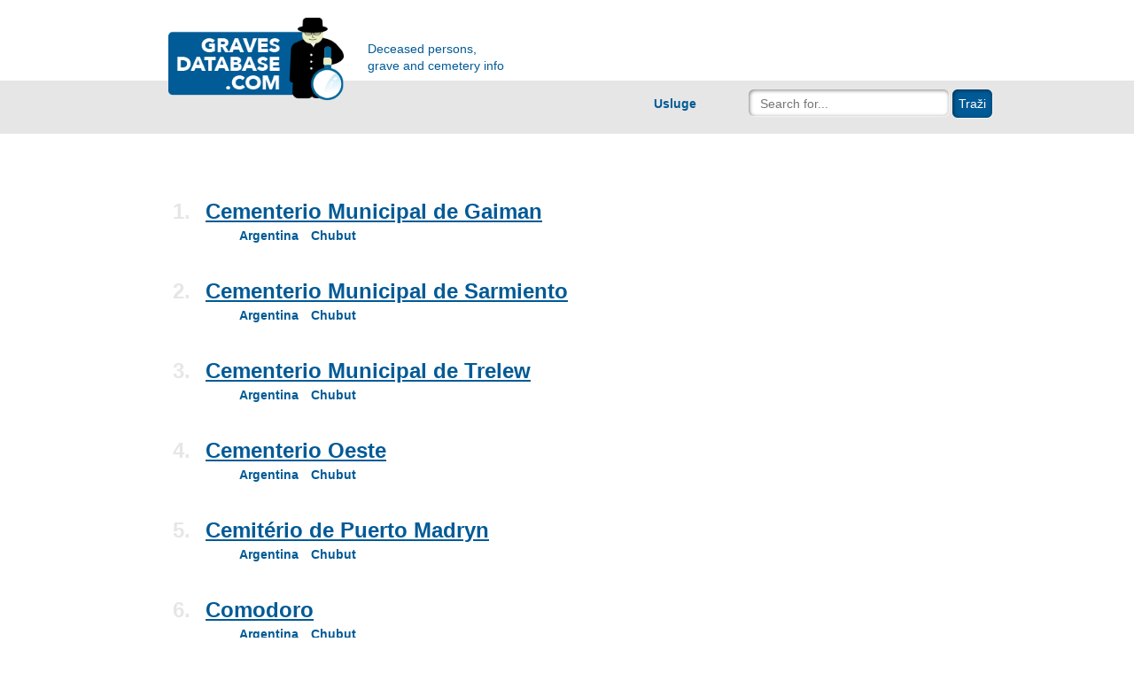

--- FILE ---
content_type: text/html; charset=utf-8
request_url: http://groblje.me/browsecemeteries.aspx?ci=137
body_size: 16395
content:

<!DOCTYPE html>

<html xmlns="http://www.w3.org/1999/xhtml">
<head><title>
	Graves Database - Deceased, Grave and cemetery info
</title><link rel="stylesheet" href="css/master.css" type="text/css" media="screen" title="no title" /><link rel="stylesheet" href="css/edited.css" type="text/css" media="screen" title="no title" /><link rel="shortcut icon" href="img/favicon.ico" />
    <script type="text/javascript">

        var _gaq = _gaq || [];
        _gaq.push(['_setAccount', 'UA-10452287-5']);
        _gaq.push(['_trackPageview']);

        (function () {
            var ga = document.createElement('script'); ga.type = 'text/javascript'; ga.async = true;
            ga.src = ('https:' == document.location.protocol ? 'https://ssl' : 'http://www') + '.google-analytics.com/ga.js';
            var s = document.getElementsByTagName('script')[0]; s.parentNode.insertBefore(ga, s);
        })();

        function prepareSearchBox() {
            var txt = $('#searchForName');
            txt.attr("name", txt.attr("id"));
        }
    </script>
    <!--[if lt IE 9]><script type="text/javascript" src="js/oldBrowser.js"></script><![endif]-->
    
</head>
<body id="cemetery">

    <div id="headerWrap">
        <div id="header">
            <a id="logo" href="default.aspx"><img src="img/gravesdatabase-logo.png" style="border-width:0px;" /></a>
            <p id="slogan">
                Deceased persons,<br />
                grave and cemetery info
            </p>
        </div>
    </div>
    <form name="aspnetForm" method="post" action="./browsecemeteries.aspx?ci=137" id="aspnetForm">
<div>
<input type="hidden" name="_TSM_HiddenField_" id="_TSM_HiddenField_" value="2GFwlGU9ATlFIxrdsXRzcja58_1t5F8HSleaZM4ZQwk1" />
<input type="hidden" name="__EVENTTARGET" id="__EVENTTARGET" value="" />
<input type="hidden" name="__EVENTARGUMENT" id="__EVENTARGUMENT" value="" />
<input type="hidden" name="__VIEWSTATE" id="__VIEWSTATE" value="/[base64]/[base64]/Y2k9MTM3HwMFBkNodWJ1dGRkAgQPZBYCZg9kFghmDxUBATRkAgEPDxYEHwIFGGNlbWV0ZXJ5LmFzcHg/Y2lkPTE0MDU0OB8DBRBDZW1lbnRlcmlvIE9lc3RlZGQCAw8PFgQfAgUcYnJvd3NlY2VtZXRlcmllcy5hc3B4P2NvPTczNR8DBQlBcmdlbnRpbmFkZAIFDw8WBB8CBRxicm93c2VjZW1ldGVyaWVzLmFzcHg/Y2k9MTM3HwMFBkNodWJ1dGRkAgUPZBYCZg9kFghmDxUBATVkAgEPDxYEHwIFGGNlbWV0ZXJ5LmFzcHg/Y2lkPTE0MDU0Mx8DBRtDZW1pdMOpcmlvIGRlIFB1ZXJ0byBNYWRyeW5kZAIDDw8WBB8CBRxicm93c2VjZW1ldGVyaWVzLmFzcHg/[base64]/Y2k9MTM3HwMFBkNodWJ1dGRkAgcPZBYCZg9kFghmDxUBATdkAgEPDxYEHwIFGGNlbWV0ZXJ5LmFzcHg/Y2lkPTE0MDU0NR8DBQdEb2xhdm9uZGQCAw8PFgQfAgUcYnJvd3NlY2VtZXRlcmllcy5hc3B4P2NvPTczNR8DBQlBcmdlbnRpbmFkZAIFDw8WBB8CBRxicm93c2VjZW1ldGVyaWVzLmFzcHg/Y2k9MTM3HwMFBkNodWJ1dGRkAggPZBYCZg9kFghmDxUBAThkAgEPDxYEHwIFGGNlbWV0ZXJ5LmFzcHg/Y2lkPTE0MDU0Nh8DBRhGbG9yZW50aW5vIEFtZWdoaW5vIERlcHRkZAIDDw8WBB8CBRxicm93c2VjZW1ldGVyaWVzLmFzcHg/[base64]/[base64]" />
</div>

<script type="text/javascript">
//<![CDATA[
var theForm = document.forms['aspnetForm'];
if (!theForm) {
    theForm = document.aspnetForm;
}
function __doPostBack(eventTarget, eventArgument) {
    if (!theForm.onsubmit || (theForm.onsubmit() != false)) {
        theForm.__EVENTTARGET.value = eventTarget;
        theForm.__EVENTARGUMENT.value = eventArgument;
        theForm.submit();
    }
}
//]]>
</script>


<script src="/WebResource.axd?d=TPAKfmb3ssHMlykUiCZ14ej3AQG2BZR2bteA5bWaM2WeEw9FMVGN9b3zr3HcbJgnQbf1guhSZYojTUTBWe3C9fZQxRg1&amp;t=638901843720898773" type="text/javascript"></script>


<script src="/ScriptResource.axd?d=x-7Np_70QJsZCqmLUfAk8aMVUhh8uPUNP2-iY8kZrsckA2sqdbkhJBvVFWeu18YlnULcTiIf8CODGgfq8ONfhJCUMVUp8uXHcenn9V5EkKEZeORBIUYjjGQ3EFGCDjx9RCgecw2&amp;t=ffffffffda74082d" type="text/javascript"></script>
<script src="/ScriptResource.axd?d=-yTBg7gX2bkRYdJAFu3eWRerXZl3OicEpidpnlkMoxbMPPgJErwLZzR2wkVJr4sp40v30bZgw1LERSpwgLyAOPJWhPET0FOs3FDCkf0F3wYEKditUpxEC_jq5rrEckENiRVkcg2&amp;t=ffffffffda74082d" type="text/javascript"></script>
<script src="https://ajax.aspnetcdn.com/ajax/jquery/jquery-1.8.0.js" type="text/javascript"></script>
<script src="/browsecemeteries.aspx?_TSM_CombinedScripts_=True&amp;v=2GFwlGU9ATlFIxrdsXRzcja58_1t5F8HSleaZM4ZQwk1&amp;_TSM_Bundles_=&amp;cdn=False" type="text/javascript"></script>
<script src="/ScriptResource.axd?d=Tf2GJ13HpsQlJT3GCUN0Oxhv-b2ENkwk3lcl2Ju_ahGTvicczQ1nP5zq8TddezGNJFxcYsAG2Mn3QvYRo9YZkwKYpTFh8YA12lwPGcFYBwEOLZutR_cQK7vyWgluj11y5GhB_MvdTk3S9tC58efOdRByON81&amp;t=ffffffffda74082d" type="text/javascript"></script>
<script src="/ScriptResource.axd?d=kgdajKNwbhYw-9crquVa7_Egm4dJTruwh-f9fll-TPvqAre5bm7BWw14xl9K_aMCwg0qQsSPYApkBc2SU0ZDns1Ij6PcJ_hsMLwlMLKNdTaauKBtoIlgkl_5EadRzU9vldfbTzZ59TgO3KoTSHOTHzZ-ICg1&amp;t=ffffffffda74082d" type="text/javascript"></script>
<div>

	<input type="hidden" name="__VIEWSTATEGENERATOR" id="__VIEWSTATEGENERATOR" value="67A5DF46" />
	<input type="hidden" name="__PREVIOUSPAGE" id="__PREVIOUSPAGE" value="9d4dKzPUhRx42qNZNvxA70mUcByQVdi8QDwdEVBXI_BCaU0e65oBtNVJnwCkHpHZKe7sntWXUbA5_gYqWggvV6S-6lVuURlXS_0o68bQ0wi-6YjZ0" />
	<input type="hidden" name="__EVENTVALIDATION" id="__EVENTVALIDATION" value="/wEdAAN/OHQze2vfReeMtL6m7448ZGavbeUwUK2w3a7hZCSI44UHWROE4ErBdnKaOGeOfBWndhu/rPTYKIVwYv9dTtnaBNcXAQ==" />
</div>
        <div class="wrapper">
            <div id="search" onkeypress="javascript:return WebForm_FireDefaultButton(event, &#39;ctl00_searchButton&#39;)">
	
                <div style="float: right;">
                    <a class="boxLink" href="service.aspx" style="margin-right: 50px;">Usluge</a>
                    <input name="ctl00$searchForName" type="text" id="searchForName" class="round" placeholder="Search for..." style="width:200px;" />
                    <input type="submit" name="ctl00$searchButton" value="Traži" onclick="prepareSearchBox();WebForm_DoPostBackWithOptions(new WebForm_PostBackOptions(&quot;ctl00$searchButton&quot;, &quot;&quot;, false, &quot;&quot;, &quot;searchresult.aspx&quot;, false, false))" id="ctl00_searchButton" class="round" />
                </div>
            
</div>
        </div>
        <div id="main">

            <script type="text/javascript">
//<![CDATA[
Sys.WebForms.PageRequestManager._initialize('ctl00$ctl07', 'aspnetForm', [], [], [], 90, 'ctl00');
//]]>
</script>

            

    <div>
	<table cellspacing="0" rules="all" border="1" id="ctl00_ContentPlaceHolder1_cemeteryList" style="border-collapse:collapse;">
		<tr>
			<th scope="col">&nbsp;</th>
		</tr><tr>
			<td>
                    <h2 style="margin-top: 25px">
                        <span style="color: #e6e6e6; display: inline-block; margin-right: 10px">1. </span>
                        <a id="ctl00_ContentPlaceHolder1_cemeteryList_ctl02_HyperLink1" href="cemetery.aspx?cid=140544">Cementerio Municipal de Gaiman</a></h2>
                    <p style="margin-left: 70px" class="places">
                        <a id="ctl00_ContentPlaceHolder1_cemeteryList_ctl02_CountryName" href="browsecemeteries.aspx?co=735">Argentina</a>
                        <a id="ctl00_ContentPlaceHolder1_cemeteryList_ctl02_CityName" href="browsecemeteries.aspx?ci=137">Chubut</a>
                    </p>
                </td>
		</tr><tr>
			<td>
                    <h2 style="margin-top: 25px">
                        <span style="color: #e6e6e6; display: inline-block; margin-right: 10px">2. </span>
                        <a id="ctl00_ContentPlaceHolder1_cemeteryList_ctl03_HyperLink1" href="cemetery.aspx?cid=140549">Cementerio Municipal de Sarmiento</a></h2>
                    <p style="margin-left: 70px" class="places">
                        <a id="ctl00_ContentPlaceHolder1_cemeteryList_ctl03_CountryName" href="browsecemeteries.aspx?co=735">Argentina</a>
                        <a id="ctl00_ContentPlaceHolder1_cemeteryList_ctl03_CityName" href="browsecemeteries.aspx?ci=137">Chubut</a>
                    </p>
                </td>
		</tr><tr>
			<td>
                    <h2 style="margin-top: 25px">
                        <span style="color: #e6e6e6; display: inline-block; margin-right: 10px">3. </span>
                        <a id="ctl00_ContentPlaceHolder1_cemeteryList_ctl04_HyperLink1" href="cemetery.aspx?cid=140541">Cementerio Municipal de Trelew</a></h2>
                    <p style="margin-left: 70px" class="places">
                        <a id="ctl00_ContentPlaceHolder1_cemeteryList_ctl04_CountryName" href="browsecemeteries.aspx?co=735">Argentina</a>
                        <a id="ctl00_ContentPlaceHolder1_cemeteryList_ctl04_CityName" href="browsecemeteries.aspx?ci=137">Chubut</a>
                    </p>
                </td>
		</tr><tr>
			<td>
                    <h2 style="margin-top: 25px">
                        <span style="color: #e6e6e6; display: inline-block; margin-right: 10px">4. </span>
                        <a id="ctl00_ContentPlaceHolder1_cemeteryList_ctl05_HyperLink1" href="cemetery.aspx?cid=140548">Cementerio Oeste</a></h2>
                    <p style="margin-left: 70px" class="places">
                        <a id="ctl00_ContentPlaceHolder1_cemeteryList_ctl05_CountryName" href="browsecemeteries.aspx?co=735">Argentina</a>
                        <a id="ctl00_ContentPlaceHolder1_cemeteryList_ctl05_CityName" href="browsecemeteries.aspx?ci=137">Chubut</a>
                    </p>
                </td>
		</tr><tr>
			<td>
                    <h2 style="margin-top: 25px">
                        <span style="color: #e6e6e6; display: inline-block; margin-right: 10px">5. </span>
                        <a id="ctl00_ContentPlaceHolder1_cemeteryList_ctl06_HyperLink1" href="cemetery.aspx?cid=140543">Cemitério de Puerto Madryn</a></h2>
                    <p style="margin-left: 70px" class="places">
                        <a id="ctl00_ContentPlaceHolder1_cemeteryList_ctl06_CountryName" href="browsecemeteries.aspx?co=735">Argentina</a>
                        <a id="ctl00_ContentPlaceHolder1_cemeteryList_ctl06_CityName" href="browsecemeteries.aspx?ci=137">Chubut</a>
                    </p>
                </td>
		</tr><tr>
			<td>
                    <h2 style="margin-top: 25px">
                        <span style="color: #e6e6e6; display: inline-block; margin-right: 10px">6. </span>
                        <a id="ctl00_ContentPlaceHolder1_cemeteryList_ctl07_HyperLink1" href="cemetery.aspx?cid=140547">Comodoro</a></h2>
                    <p style="margin-left: 70px" class="places">
                        <a id="ctl00_ContentPlaceHolder1_cemeteryList_ctl07_CountryName" href="browsecemeteries.aspx?co=735">Argentina</a>
                        <a id="ctl00_ContentPlaceHolder1_cemeteryList_ctl07_CityName" href="browsecemeteries.aspx?ci=137">Chubut</a>
                    </p>
                </td>
		</tr><tr>
			<td>
                    <h2 style="margin-top: 25px">
                        <span style="color: #e6e6e6; display: inline-block; margin-right: 10px">7. </span>
                        <a id="ctl00_ContentPlaceHolder1_cemeteryList_ctl08_HyperLink1" href="cemetery.aspx?cid=140545">Dolavon</a></h2>
                    <p style="margin-left: 70px" class="places">
                        <a id="ctl00_ContentPlaceHolder1_cemeteryList_ctl08_CountryName" href="browsecemeteries.aspx?co=735">Argentina</a>
                        <a id="ctl00_ContentPlaceHolder1_cemeteryList_ctl08_CityName" href="browsecemeteries.aspx?ci=137">Chubut</a>
                    </p>
                </td>
		</tr><tr>
			<td>
                    <h2 style="margin-top: 25px">
                        <span style="color: #e6e6e6; display: inline-block; margin-right: 10px">8. </span>
                        <a id="ctl00_ContentPlaceHolder1_cemeteryList_ctl09_HyperLink1" href="cemetery.aspx?cid=140546">Florentino Ameghino Dept</a></h2>
                    <p style="margin-left: 70px" class="places">
                        <a id="ctl00_ContentPlaceHolder1_cemeteryList_ctl09_CountryName" href="browsecemeteries.aspx?co=735">Argentina</a>
                        <a id="ctl00_ContentPlaceHolder1_cemeteryList_ctl09_CityName" href="browsecemeteries.aspx?ci=137">Chubut</a>
                    </p>
                </td>
		</tr><tr>
			<td>
                    <h2 style="margin-top: 25px">
                        <span style="color: #e6e6e6; display: inline-block; margin-right: 10px">9. </span>
                        <a id="ctl00_ContentPlaceHolder1_cemeteryList_ctl10_HyperLink1" href="cemetery.aspx?cid=140542">Rawson</a></h2>
                    <p style="margin-left: 70px" class="places">
                        <a id="ctl00_ContentPlaceHolder1_cemeteryList_ctl10_CountryName" href="browsecemeteries.aspx?co=735">Argentina</a>
                        <a id="ctl00_ContentPlaceHolder1_cemeteryList_ctl10_CityName" href="browsecemeteries.aspx?ci=137">Chubut</a>
                    </p>
                </td>
		</tr><tr>
			<td>
                    <h2 style="margin-top: 25px">
                        <span style="color: #e6e6e6; display: inline-block; margin-right: 10px">10. </span>
                        <a id="ctl00_ContentPlaceHolder1_cemeteryList_ctl11_HyperLink1" href="cemetery.aspx?cid=140550">Río Mayo</a></h2>
                    <p style="margin-left: 70px" class="places">
                        <a id="ctl00_ContentPlaceHolder1_cemeteryList_ctl11_CountryName" href="browsecemeteries.aspx?co=735">Argentina</a>
                        <a id="ctl00_ContentPlaceHolder1_cemeteryList_ctl11_CityName" href="browsecemeteries.aspx?ci=137">Chubut</a>
                    </p>
                </td>
		</tr>
	</table>
</div>




        </div>
        <div id="footer">
            
<p>Copyright (c) 2015 GravesDatabase.com</p>

<p>
   <a class="standalone" href="disclaimer.aspx">Odricanje odgovornosti</a>
     <a id="ctl00_Unnamed3_HyperLink1" class="standalone" href="about.aspx">O nama</a>
    <a id="ctl00_Unnamed3_HyperLink2" class="standalone" href="contact.aspx">Kontakt</a>
    <a id="ctl00_Unnamed3_loginLink" class="standalone" href="/login.aspx?returnurl=%2fbrowsecemeteries.aspx%3fci%3d137">Prijava</a>
    
    
</p>
<span id="ctl00_Unnamed3_version" style="color: rgba(0, 90, 150, 0.32)">0.0.25.534</span> beta


        </div>
    </form>

</body>
</html>


--- FILE ---
content_type: text/css
request_url: http://groblje.me/css/master.css
body_size: 9512
content:
/* http://meyerweb.com/eric/tools/css/reset/ 
   v2.0 | 20110126
   License: none (public domain)
*/

html, body, div, span, applet, object, iframe,
h1, h2, h3, h4, h5, h6, p, blockquote, pre,
a, abbr, acronym, address, big, cite, code,
del, dfn, em, img, ins, kbd, q, s, samp,
small, strike, strong, sub, sup, tt, var,
b, u, i, center,
dl, dt, dd, ol, ul, li,
form, label, legend,
table, caption, tbody, tfoot, thead, tr, th, td,
article, aside, canvas, details, embed,
figure, figcaption, footer, header, hgroup,
menu, nav, output, ruby, section, summary,
time, mark, audio, video {
    margin: 0;
    padding: 0;
    border: 0;
    vertical-align: baseline;
}
/* HTML5 display-role reset for older browsers */
article, aside, details, figcaption, figure,
footer, header, hgroup, menu, nav, section {
    display: block;
}

body {
    line-height: 1.4;
}

ol, ul {
    list-style: none;
}

blockquote, q {
    quotes: none;
}

    blockquote:before, blockquote:after,
    q:before, q:after {
        content: '';
        content: none;
    }

table {
    border-collapse: collapse;
    border-spacing: 0;
}

body {
    font-family: Arial, Helvetica, sans-serif;
    font-size: 14px;
}

#logo img {
    position: absolute;
    top: 35px;
    left: 50%;
    margin-left: -132px;
}

#slogan {
    position: absolute;
    top: 90px;
    left: 50%;
    margin-left: 150px;
    text-align: left;
    color: #005A96;
}

#main {
    margin-top: 135px;
    background: #e6e6e6;
    overflow: hidden;
    padding-top: 60px;
}

.wrapper {
    width: 100%;
    max-width: 1600px;
    margin: 0 auto;
    overflow: hidden;
    padding-bottom: 15px;
}

#main-search, #main-browse {
    width: 46%;
    float: left;
}

    #main-search p, #main-browse p {
        color: #999999;
        margin: 25px 0 10px 0;
    }

#main-search {
    text-align: right;
}

#main-browse {
    padding-left: 45px;
}

#main-search input[type="text"] {
    width: 260px;
    background: white url("lupa.png") no-repeat top right;
    border: 0 none;
    color: #005A96;
    height: 36px;
    font-family: Arial, Helvetica, sans-serif;
    font-size: 24px;
    margin-top: 5px;
    padding: 7px 55px 5px 13px;
    -webkit-box-shadow: 1px 1px 1px rgba(255, 255, 255, 0.5), 1px 1px 4px rgba(0, 0, 0, 0.5) inset;
    -moz-box-shadow: 1px 1px 1px rgba(255, 255, 255, 0.5), 1px 1px 4px rgba(0, 0, 0, 0.5) inset;
    box-shadow: 1px 1px 1px rgba(255, 255, 255, 0.5), 1px 1px 4px rgba(0, 0, 0, 0.5) inset;
    -webkit-border-radius: 6px;
    -moz-border-radius: 6px;
    border-radius: 6px;
}

    #main-search input[type="text"]:focus {
        outline: none;
    }

#main-browse div {
    width: 46%;
    float: left;
    padding-right: 16px;
}

#main-browse li {
    float: left;
    margin: 0 5px 7px 0;
}

    #main-browse li a, p.places a, a.boxLink {
        font-size: 14px;
        font-weight: bold;
        text-decoration: none;
        color: #005A96;
        padding: 3px 5px;
    }

        #main-browse li a:hover, p.places a:hover,  a.boxLink:hover {
            color: #fff;
            background: #005A96;
            -webkit-border-radius: 3px;
            -moz-border-radius: 3px;
            border-radius: 3px;
        }

#main-browse ul {
    overflow: hidden;
    margin-bottom: 5px;
}

a {
    text-decoration: underline;
    color: #005A96;
}

    a:hover {
        color: #000;
    }

#footer {
    padding-top: 25px;
    font-size: 12px;
    text-align: center;
}

/*
@media screen and (min-width: 1300px) {

	#main {
		padding: 80px 0;
	}

	#main-search input[type="text"] {
		width: 300px;
	}

}

@media screen and (max-width: 950px) {

	#main {
		padding: 40px 0;
	}

	#main-browse  div {
		width: 100%;
		float: left;
		padding-right: 0;
	}

	#main-browse  {
		padding-left: 30px;
	}

	#main-search input[type="text"] {
		width: 210px;
	}

}

@media screen and (max-width: 660px) {

	#main {
		padding-left: 25px;
		padding-right: 25px;
	}

	#main-search {
		text-align: center;
	}

	#main-search input[type="text"] {
		width: 70%;
		margin: 0 auto;
	}

	#slogan {
		top: 10px;
		margin-left: -118px;
		text-align: right;
	}

	#main-search, #main-browse {
		width: 100%;
		float: left;
	}
	
	#main p:first-child {
		display: none;
	}

}
*/

#cemetery #logo img {
    width: 198px;
    height: 93px;
    left: 50%;
    margin-left: -450px;
    top: 20px;
    z-index: 1;
}

#cemetery #slogan {
    position: absolute;
    top: 46px;
    left: 50%;
    margin-left: -225px;
    text-align: left;
    color: #005A96;
}

#cemetery #main {
    width: 960px;
    margin: 0 auto;
    margin-top: 40px;
    background: #fff;
}

#cemetery .wrapper {
    background: #e6e6e6;
    position: relative;
    top: 91px;
    padding: 10px 0;
    overflow: hidden;
}

#cemetery form#search {
    width: 960px;
    margin: 0 auto;
}

    #cemetery form#search input {
        float: right;
        background: white;
        border: 0 none;
        color: #005A96;
        width: 180px;
        height: 18px;
        font-family: Arial, Helvetica, sans-serif;
        font-size: 14px;
        padding: 7px 13px 5px 13px;
        -webkit-box-shadow: 1px 1px 1px rgba(255, 255, 255, 0.5), 1px 1px 4px rgba(0, 0, 0, 0.5) inset;
        -moz-box-shadow: 1px 1px 1px rgba(255, 255, 255, 0.5), 1px 1px 4px rgba(0, 0, 0, 0.5) inset;
        box-shadow: 1px 1px 1px rgba(255, 255, 255, 0.5), 1px 1px 4px rgba(0, 0, 0, 0.5) inset;
        -webkit-border-radius: 6px;
        -moz-border-radius: 6px;
        border-radius: 6px;
    }

        #cemetery form#search input:focus {
            outline: none;
        }

#info {
    padding: 25px 0;
    color: #005A96;
    overflow: auto;
}

    #info h1 {
        font-size: 24px;
    }

    #info div {
        width: 22%;
        float: left;
        padding: 0 10px;
    }

        #info div:first-child {
            border: none;
            padding-left: 0;
            width: 50%;
        }

    #info h3 {
        color: #999999;
        font-size: 12px;
        margin-bottom: 10px;
    }

    #info p {
        font-size: 14px;
    }

ul.tabs li a {
    float: left;
    margin-right: 5px;
    padding: 7px 10px;
    font-size: 12px;
    font-weight: bold;
    text-transform: uppercase;
    color: #e6e6e6;
    background: #005A96;
    text-decoration: none;
    -webkit-border-radius: 5px 5px 0 0;
    -moz-border-radius: 5px 5px 0 0;
    border-radius: 5px 5px 0 0;
}

    ul.tabs li a:hover {
        color: #fff;
    }

ul.tabs li.selected a {
    color: #005A96;
    background: #e6e6e6;
}

.tabcontents {
    clear: both;
    min-height: 100px;
    background: #e6e6e6;
    -webkit-border-radius: 0 5px 5px 5px;
    -moz-border-radius: 0 5px 5px 5px;
    border-radius: 0 5px 5px 5px;
}

.tabcontent {
    padding: 25px 15px;
}

table {
    color: #005A96;
    font-size: 16px;
}

td, th {
    padding: 5px 35px;
}

th {
    font-weight: bold;
    text-align: left;
}

tr:nth-child(2n) {
    background: #fff;
}


mark {
    background: yellow;
}



/* Forma za unos */

#forma-za-unos {
    width: 450px;
    background: #e6e6e6;
    position: absolute;
    left: 50%;
    margin-left: -225px;
    top: 50%;
    margin-top: -300px;
    padding: 25px;
    color: #005A96;
    -webkit-box-shadow: 0px 0px 40px 5px rgba(150, 150, 150, 1);
    box-shadow: 0px 0px 40px 5px rgba(150, 150, 150, 1);
    -moz-box-shadow: 0px 0px 40px 5px rgba(150, 150, 150, 1);
    -webkit-border-radius: 6px;
    -moz-border-radius: 6px;
    border-radius: 6px;
}

    #forma-za-unos h1 {
        font-size: 32px;
    }

#cemetery #forma-za-unos form#edit {
    margin: 35px 0 50px 0;
}

h3 {
    font-weight: bold;
    font-size: 16px;
}

#edit p {
}

#cemetery form#edit input[type="text"] {
    float: left;
    background: white;
    border: 0 none;
    margin: 0 15px 15px 10px;
    color: #005A96;
    height: 18px;
    font-family: Arial, Helvetica, sans-serif;
    font-size: 14px;
    padding: 7px 7px 5px 7px;
    -webkit-box-shadow: 1px 1px 1px rgba(255, 255, 255, 0.5), 1px 1px 4px rgba(0, 0, 0, 0.5) inset;
    -moz-box-shadow: 1px 1px 1px rgba(255, 255, 255, 0.5), 1px 1px 4px rgba(0, 0, 0, 0.5) inset;
    box-shadow: 1px 1px 1px rgba(255, 255, 255, 0.5), 1px 1px 4px rgba(0, 0, 0, 0.5) inset;
    -webkit-border-radius: 6px;
    -moz-border-radius: 6px;
    border-radius: 6px;
}

#cemetery form#edit input[type="radio"] {
    margin-bottom: 5px;
    margin-left: 5px;
}

#cemetery form#edit div:first-child {
    border-bottom: none;
}

#cemetery form#edit div {
    border-top: 1px solid #fff;
    border-bottom: 1px solid #fff;
    overflow: hidden;
    padding: 15px 0;
}

    #cemetery form#edit div input:first-child {
        float: none;
        clear: both;
    }

input:focus {
    outline: none;
}

button {
    height: 32px;
    color: white;
    font-family: Arial, Helvetica, sans-serif;
    background: #005A96;
    -webkit-border-radius: 6px;
    -moz-border-radius: 6px;
    border-radius: 6px;
    border: 0 none;
    padding: 4px 7px;
    cursor: pointer;
    font-size: 14px;
    position: absolute;
    bottom: 25px;
    right: 105px;
}

    button:nth-child(2n) {
        right: 25px;
    }

#home input[type="submit"] {
    position: relative;
    height: 32px;
    color: white;
    font-family: Arial, Helvetica, sans-serif;
    background: #005A96;
    -webkit-border-radius: 6px;
    -moz-border-radius: 6px;
    border-radius: 6px;
    border: 0 none;
    padding: 4px 7px;
    font-size: 14px;
    top: -4px;
    cursor: pointer;
}


--- FILE ---
content_type: text/css
request_url: http://groblje.me/css/edited.css
body_size: 14754
content:

#cemetery div#search {
    width: 960px;
    margin: 0 auto;
}

    #cemetery div#search input[type="text"] {
        width: 180px;
        height: 18px;
        -webkit-box-shadow: 1px 1px 1px rgba(255, 255, 255, 0.5), 1px 1px 4px rgba(0, 0, 0, 0.5) inset;
        -moz-box-shadow: 1px 1px 1px rgba(255, 255, 255, 0.5), 1px 1px 4px rgba(0, 0, 0, 0.5) inset;
        box-shadow: 1px 1px 1px rgba(255, 255, 255, 0.5), 1px 1px 4px rgba(0, 0, 0, 0.5) inset;
        -webkit-border-radius: 6px;
        -moz-border-radius: 6px;
        border-radius: 6px;
    }

#mapOverlay {
    position: relative;
}


.mapFullScreen {
    position: absolute !important;
    top: 0;
    left: 0;
    right: 0;
    bottom: 0;
    z-index: 9999999;
}

.mapLinks {
    position: absolute;
    top: 5px;
    left: 90px;
    width: 700px;
}

    .mapLinks li {
        position: relative;
        list-style: none;
        float: left;
    }

    .mapLinks a {
        height: 18px;
        direction: ltr;
        overflow: hidden;
        text-align: center;
        position: relative;
        color: black;
        font-size: 13px;
        background: white;
        padding: 1px 6px;
        border: 1px solid #717B87;
        -webkit-box-shadow: rgba(0, 0, 0, 0.398438) 0px 2px 4px;
        box-shadow: rgba(0, 0, 0, 0.398438) 0px 2px 4px;
        min-width: 29px;
        float: left;
        cursor: pointer;
        text-decoration: none;
    }

        .mapLinks a:hover {
            text-decoration: none;
            background: -webkit-linear-gradient(top, white, #E6E6E6);
        }

#map_canvas {
    min-height: 450px;
    width: 100%;
    height: 100%;
}

#popupMapContainer {
    min-width: 800px;
    min-height: 500px;
    width: 100%;
    height: 100%;
}

html {
    overflow-y: scroll;
}

label {
    margin-right: 10px;
}
fieldset h3{
    height: 35px;
}

input.round, textarea.round {
    background: white;
    border: 0 none;
    color: #005A96;
    font-size: 14px;
    padding: 7px 13px 5px 13px;
    -webkit-box-shadow: 1px 1px 1px rgba(255, 255, 255, 0.5), 1px 1px 4px rgba(0, 0, 0, 0.5) inset;
    -moz-box-shadow: 1px 1px 1px rgba(255, 255, 255, 0.5), 1px 1px 4px rgba(0, 0, 0, 0.5) inset;
    box-shadow: 1px 1px 1px rgba(255, 255, 255, 0.5), 1px 1px 4px rgba(0, 0, 0, 0.5) inset;
    -webkit-border-radius: 6px;
    -moz-border-radius: 6px;
    border-radius: 6px;
    outline: none;
}

    input.round[type="text"], input.round[type="password"], textarea.round {
        margin: 0 0 10px 0;
        height: 18px;
    }

    input.round[type="button"], input.round[type="submit"] {
        padding: 4px 7px;
        height: 32px;
        background: #005A96;
        color: white;
        cursor: pointer;
    }

    input.round[type="radio"] {
        margin-bottom: 5px;
    }

/*.ajax__html_editor_extender_container input {
    padding: 0;
    -webkit-box-shadow: 0;
    -moz-box-shadow: 0;
    box-shadow: 0;
    -webkit-border-radius: 0;
    -moz-border-radius: 0;
    border-radius: 0;
}*/

select {
    background: white;
    border: 0 none;
    color: #005A96;
    font-size: 14px; 
}

.highlight1 {
    background-color: yellow;
}

.highlight2 {
    background-color: #f5b84a;
}

.highlight3 {
    background-color: yellowgreen;
}

.tabStyle {
}

    .tabStyle .ajax__tab_header {
        display: block;
    }

        .tabStyle .ajax__tab_header .ajax__tab_disabled {
            color: black;
            cursor: not-allowed;
        }

        .tabStyle .ajax__tab_header .ajax__tab_outer {
            margin-right: 5px;
            padding: 7px 10px;
            font-size: 12px;
            font-weight: bold;
            text-transform: uppercase;
            background: #005A96;
            text-decoration: none;
            -webkit-border-radius: 5px 5px 0 0;
            -moz-border-radius: 5px 5px 0 0;
            border-radius: 5px 5px 0 0;
            /*border-color: #222;
        color: #222;
        padding-left: 10px;
        margin-right: 3px;
        border: solid 1px #d7d7d7;*/
        }

        .tabStyle .ajax__tab_header .ajax__tab_inner {
            /*
        border-color: #666;
        color: #666;
        padding: 3px 10px 2px 0px;
            */
        }

        .tabStyle .ajax__tab_header .ajax__tab_active a {
            color: #005A96;
        }

        .tabStyle .ajax__tab_header a {
            color: #e6e6e6;
        }

    .tabStyle .ajax__tab_hover a {
        color: #fff;
    }


    .tabStyle .ajax__tab_hover .ajax__tab_outer {
        /* background-color: #9c3;*/
        color: #fff;
    }

    .tabStyle .ajax__tab_hover .ajax__tab_inner {
        /*color: #fff;*/
        color: #fff;
    }

    .tabStyle .ajax__tab_active .ajax__tab_outer {
        /*border-bottom-color: #ffffff;
    background-color: #d7d7d7;*/
        color: #005A96;
        background: #e6e6e6;
    }

    .tabStyle .ajax__tab_active .ajax__tab_inner {
        /*color: #000;
    border-color: #333;*/
    }

    .tabStyle .ajax__tab_body {
        min-height: 100px;
        background: #e6e6e6;
        -webkit-border-radius: 0 5px 5px 5px;
        -moz-border-radius: 0 5px 5px 5px;
        border-radius: 0 5px 5px 5px;
        padding: 25px 15px;
        overflow: auto;
        /*font-family: verdana,tahoma,helvetica;
    font-size: 10pt;
    background-color: #fff;
    border-top-width: 0;
    border: solid 1px #d7d7d7;
    border-top-color: #ffffff;*/
    }

.ajax__tab_tab {
    outline: 0;
}

.ajax__html_editor_extender_container {
    overflow: auto;
}


.propertySet {
    overflow: auto;
}
    .propertySet > input{
        float: left;
    }
    .propertySet > div{
        float: left;
    }
    .propertySet label {
        float: left;
        width: 120px;
        margin-top: 7px;
        clear: both;
    }

    .propertySet div.buttons {
        margin-left: 130px;
        clear: both;
    }

    .propertySet a {
        display: inline-block;
        height: 18px;
        margin-top: 6px;
        margin-bottom: 10px;
        float: left;
    }

    .propertySet span {
        float: left;
        font-weight: bold;
        text-decoration: none;
        color: #005A96;
        display: block;
        margin-top: 7px;
    }
     

    .propertySet span.error {
        display: inline-block;
         float: left;
       
    }

.infoSuccess {
    border: 5px dashed red;
    min-height: 30px;
}

h1 {
    font-size: 32px; 
}

body {
    color: #005A96;
}

.pagination {
    text-align: right;
}

    .pagination a {
        font-size: 14px;
        font-weight: bold;
        text-decoration: none;
        color: #005A96;
        padding: 3px 5px;
    }


        .pagination a:hover {
            color: #fff;
            background: #005A96;
            -webkit-border-radius: 3px;
            -moz-border-radius: 3px;
            border-radius: 3px;
        }

    .pagination .current {
        font-size: 14px;
        color: #005A96;
        padding: 3px 5px;
    }


.modalBackground {
    background-color: white;
    filter: alpha(opacity=70);
    opacity: 0.7;
}

.modalContainer {
    background-color: #e6e6e6;
    padding: 25px;
    -webkit-box-shadow: 0px 0px 40px 5px rgba(150, 150, 150, 1);
    -moz-box-shadow: 0px 0px 40px 5px rgba(150, 150, 150, 1);
    box-shadow: 0px 0px 40px 5px rgba(150, 150, 150, 1);
    -webkit-border-radius: 6px;
    -moz-border-radius: 6px;
    border-radius: 6px;
    max-height: 700px;
    max-width: 900px;
    overflow: auto;
    position: relative;
}

    .modalContainer .handle {
        width: 100%;
        height: 25px;
        position: absolute;
        cursor: move;
        top: 0px;
        left: 0px;
        border-radius: 6px 6px 0 0;
        background-color: rgba(0, 90, 150, 0.63);
    }

    .modalContainer .title {
        height: 15px;
        background-color: #005A96;
        color: #e6e6e6;
        margin-bottom: 15px;
        padding: 6px 8px;
        font-weight: bold;
        border-radius: 5px;
    }

        .modalContainer .title a {
            float: right;
            color: #e6e6e6;
        }



    .modalContainer a.closePopup {
        position: absolute;
        top: 0px;
        right: 10px;
        width: 41px;
        height: 20px;
        text-align: center;
        font-weight: bold;
        background-color: rgba(200, 200, 200, 1);
        -moz-border-radius: 0px 0px 6px 6px;
        -webkit-border-radius: 0px 0px 6px 6px;
        border-radius: 0px 0px 6px 6px;
        text-decoration: none;
    }

        .modalContainer a.closePopup:hover {
            background-color: rgba(150, 150, 150, 1);
        }


    .modalContainer .ajax__tab_body {
        background-color: white;
    }



    .modalContainer .ajax__tab_active .ajax__tab_outer {
        /*border-bottom-color: #ffffff;
    background-color: #d7d7d7;*/
        color: #005A96;
        background: white;
    }

    .modalContainer .ajax__tab_active .ajax__tab_inner {
        /*color: #000;
    border-color: #333;*/
    }

    .modalContainer h2 {
        font-size: 22pt;
    }

div.selectWraper {
    -webkit-box-shadow: 1px 1px 1px rgba(255, 255, 255, 0.5), 1px 1px 4px rgba(0, 0, 0, 0.5) inset;
    -moz-box-shadow: 1px 1px 1px rgba(255, 255, 255, 0.5), 1px 1px 4px rgba(0, 0, 0, 0.5) inset;
    box-shadow: 1px 1px 1px rgba(255, 255, 255, 0.5), 1px 1px 4px rgba(0, 0, 0, 0.5) inset;
    -webkit-border-radius: 6px;
    -moz-border-radius: 6px;
    border-radius: 6px;
    display: inline-block;
    margin: 0 0px 10px 0px;
    padding: 5px 7px 2px 7px;
    height: 25px;
    background-color: white;
}

#main-browse ul {
    padding-top: 3px;
}

a {
    outline: none;
}

    a.standalone {
        font-weight: bold;
        text-decoration: none;
        color: #005A96;
        padding: 3px 5px;
    }

        a.standalone:hover {
            color: #fff;
            background: #005A96;
            -webkit-border-radius: 3px;
            -moz-border-radius: 3px;
            border-radius: 3px;
        }

#mapToolTip {
    position: absolute;
    background-color: #e6e6e6;
    padding: 15px;
    -webkit-box-shadow: 0px 0px 40px 5px rgba(150, 150, 150, 1);
    box-shadow: 0px 0px 40px 5px rgba(150, 150, 150, 1);
    -moz-box-shadow: 0px 0px 40px 5px rgba(150, 150, 150, 1);
    -webkit-border-radius: 6px;
    -moz-border-radius: 6px;
    border-radius: 6px;
    max-height: 100px;
    max-width: 200px;
    overflow: auto;
    text-align: center;
}

.plots_editTab {
    min-width: 400px;
}

#deceasedListPopup {
    width: 700px;
    min-height: 400px;
}

#popupMap {
    width: 700px;
    height: 600px;
    cursor: crosshair;
}

img.loading {
    display: none;
}

#deceased {
}

    #deceased #content div {
        width: 32%;
        float: left;
        border-left: 1px solid #e6e6e6;
        padding: 0 0.9%;
    }

    #deceased h1 span {
        padding: 25px 0px;
        font-size: 24px;
    }

    #deceased h2 {
        padding-bottom: 10px;
        font-size: 14px;
        font-weight: bold;
    }

    #deceased #location {
        margin-left: 310px;
        border-left: 1px solid #E6E6E6;
        padding-left: 10px;
        width: 600px;
    }

        #deceased #location #map {            
            height: 300px;
        }

    #deceased #comercial {
        clear: both;
        border-top: 1px solid #E6E6E6;
        margin-top: 5px;
        padding-top: 5px;
    }

    #deceased #info {
        float: left;
        width: 300px;
        margin-top: 10px;
        padding: 0px;
        height:300px;
    }

#Web_infoWindow_container {
    padding: 3px 20px;
    min-width: 100px;
    display: none;
    position: fixed;
    top: 5px;
    left: 49%;
    margin-left: -50px;
    border: solid 2px #005A96;
    background-color: #005A96;
    text-align: center;
    color: white;
}

    #Web_infoWindow_container.error {
        border: solid 2px red;
        background-color: #ffdcdc;
        color: inherit;
    }

fieldset {
    margin: 0px;
    /* float: left;*/
    margin-right: 10px;
}

input[type="checkbox"] {
    margin-top: 9px;
    margin-bottom: 10px;
}

div.log {
    min-height: 200px;
    min-width: 600px;
}

    div.log input[type="text"] {
        width: 75px;
    }

table.alter {
    background-color: #E6E6E6;
}

    table.alter tr:nth-child(2n) {
        background: #fff;
    }

.controlBox {
    text-align: right;
    margin-bottom: 5px;
}

#reportListContainer {
    min-width: 700px;
    min-height: 500px;
}

#funeralListContainer {
    min-width: 700px;
    min-height: 500px;
}

.confirmationBox {
    min-width: 300px;
    padding: 15px;
    background-color: white;
    text-align: center;
}

    .confirmationBox .buttons {
        margin-top: 15px;
    }

table.small {
    font-size: 14px;
    width: 100%;
}

    table.small td, th {
        padding: 5px 5px;
    }

#deceasedListContainer {
    width: 700px;
}

#userListContainer {
    width: 700px;
}

div.imageLinks16 {
    text-align: right;
}

    div.imageLinks16 a {
        margin-right: 5px;
        position: relative;
        width: 16px;
        height: 16px;
        overflow: hidden;
        display: inline-block;
    }

    div.imageLinks16 img:hover {
        top: -16px;
        position: relative;
    }

#permissionGroups {
    width: 670px;
}

    #permissionGroups div {
        float: left;
        width: 165px;
    }

.hidden {
    display: none;
}

span.limitReached {
    float: left;
    color: #808080;
    display: none;
}

div#reservation_edit_container {
}

div#user_edit_container {
    width: 700px;
    position: relative;
}

div#morgueListContainer {
    width: 700px;
}

div#cremationListContainer, div#exhumationListContainer, div#reservatonsListContainer, div#transportListContainer {
    width: 700px;
    min-height: 300px;
}

div#payment_Edit_container {
    width: 400px;
    min-height: 200px;
}

div.idTag {
    position: absolute;
    bottom: 0;
    right: 0;
}

    div.idTag span {
        color: lightgray;
        font-size: small;
        font-weight: normal;
    }


--- FILE ---
content_type: text/javascript
request_url: http://groblje.me/ScriptResource.axd?d=Tf2GJ13HpsQlJT3GCUN0Oxhv-b2ENkwk3lcl2Ju_ahGTvicczQ1nP5zq8TddezGNJFxcYsAG2Mn3QvYRo9YZkwKYpTFh8YA12lwPGcFYBwEOLZutR_cQK7vyWgluj11y5GhB_MvdTk3S9tC58efOdRByON81&t=ffffffffda74082d
body_size: 2505
content:
// (c) 2010 CodePlex Foundation
Type.registerNamespace("Sys.Extended.UI.Seadragon");Type.registerNamespace("Seadragon");Sys.Extended.UI.Seadragon.Config=function(){this.debugMode=!0;this.animationTime=1.5;this.blendTime=.5;this.alwaysBlend=!1;this.autoHideControls=!0;this.immediateRender=!1;this.wrapHorizontal=!1;this.wrapVertical=!1;this.minZoomDimension=.8;this.maxZoomPixelRatio=2;this.visibilityRatio=.5;this.springStiffness=5;this.imageLoaderLimit=2;this.clickTimeThreshold=200;this.clickDistThreshold=5;this.zoomPerClick=2;this.zoomPerSecond=2;this.showNavigationControl=!0;this.maxImageCacheCount=100;this.minPixelRatio=.5;this.mouseNavEnabled=!0;this.navImages={zoomIn:{REST:'WebResource.axd?d=MWe7By8IxPUCjXorEHEoVQDSMyc4JTkEqtIGtFwkF5_yleBNztfhuP8g_VpUsJHt9LNrUzoPkPXqYnL-RuV2RRw5hHYzYfi6zS84lLHQ7fmjUnUITclftQGzhbsA80migLutWVv3JWzwezF1OhOlA11jvks1&t=635901442155446250',GROUP:'WebResource.axd?d=w2tf6wWn82MzwGGz-uUMeZ9PRuJaZvwB7A_e7n2PH8zUImaBs-uGbaOhzof_Ra2BXTOnVW2nv8zL_2nMsnodvQiUJK1bbhcgwvXTb8-AplsYqo_CJGLAEcYNoSbXldkAU9XSX1yNnhBl2nXm-Wlo-GzU6UI1&t=635901442155446250',HOVER:'WebResource.axd?d=qj0xQhSYa1vVTrbGlXj-TL8wSQ6x_u1iFknKmRMHGMm_hqhznFJ7kWXbJBgI0RNOlf7SjhvxenIeLMX6XY8plYbn8exQSk3yBkaG353x9E1tBy4UZ8x2fhM8p7L8GqneJVc0mABPE3wRuI5thZghWzkWPJ01&t=635901442155446250',DOWN:'WebResource.axd?d=WHT6SPPDUg53UhoCv3Q2vIEiCqtVXGPA3y7Vu-HFuYftqrYMQwx_K0VlVU25Ng5vHbX7mVPFnR4LOfQvBbu_PJJ9rJrUCUufguruv5ZZ0kzFohHprfzy4nVwRTr5xkZzOJ4suL8d0nnXgN7ywREG5pvVfzs1&t=635901442155446250'},zoomOut:{REST:'WebResource.axd?d=yGcfaMY9hMzolRYM566knIBvsg68GDY9mkSgVPIUKmd93mwAjkb94qCeVM7TZmGhynZJFxjFDMRj0FvIDtOMoGrPZVfu5V0W_gVDwXOEO46XBBC8t5K26r0zJQk0w1kMh0Pm5WluTcxJNxNG2nuqqegFJSA1&t=635901442155446250',GROUP:'WebResource.axd?d=FlJFH6zCNKMtVk_xBYyiDAjRnHlB-yobXWziXjzAHh9gRMgdaKlu7Lu_uUYK6IHdLttKRBnQUyN9fXv5ykBDGzAqC52RqrF9w-OtC5IynAtZUf8Suev3jJFNoKT-jCJNoAmRjAnkJY1GU6ovDcb-avhxsa41&t=635901442155446250',HOVER:'WebResource.axd?d=ky9WJUBqGh8gtPtnXtplAyUkuhT90eezjIhg-B0f_GQTIv6wYdZvQPvQO-TF5Wui_sjXLWj61R2C7xk8PMA0EeVDNNuV2O6eGqtutLK5Rc5iN30jP0kCc5Jv2aIJ80ATePP4r8pUZQ24H0_KVj4AteU7lS41&t=635901442155446250',DOWN:'WebResource.axd?d=TD0yUIdMve9d9PeVkpokmoWdsDmt6EYTxvcJ3ngxGObmb2bWYnG-1zEHMtk8XibLYhbJ67uCh3Jx3j2kfsRsDm-1jRphhUeD21MZcJyMYCwJQGbO7HBF-z3qEpnwgsQ93GkyW7LMZ0VantKauNarXNIk2dc1&t=635901442155446250'},home:{REST:'WebResource.axd?d=kOWsCBl5DUCJp9NBUCMnHK5JQYRWkr3FiEfZKbi8f5FPQCsNSnaXeFZFFT8nfvl7kwKTMFSr9bJ4v-rMsfv0DXpqUSxS413mlvFGXTP-zKrzc70lO56g7Z_w_GJNC8QOyz2v-2pcFrc6uaRIhmV7uNMJJrA1&t=635901442155446250',GROUP:'WebResource.axd?d=nQ_dTUFSCn8J5haPi2h8vs2CSp7On1Xe2su6JtPwiQ5kqJYw4Ucs7KneJ4wYUH8IQrdbirsphL55_Mkdo0esnQsJUuQR7H00_VAUVs6cqGM5jqncbMbzbZ2fgNPWa6YcdM6DyIINQOR3RgF_g_9BxEXlZG41&t=635901442155446250',HOVER:'WebResource.axd?d=pqVB5PI9QxlwATFXP67Bemdkr5rc8k1_i0mfe5Xk-N7crjoUkCYmpVzFCGm82zIIUxqa5O3UiDCWTeONbleXjFN6D2acBU6uR9swXbJi5ZDTKv6qLGXHXDeIgX8zTSmczjINy8itGHwStax4JtNz7_34YrM1&t=635901442155446250',DOWN:'WebResource.axd?d=S2lDlSnZ0LrG4Cef10Ww_zx-0wjqF_icuN_xXPfrHjratYgNJFQCe2cfq9SG7kQXVLzdGZnXatKfKRJ2PrJ3_eq5WOala7ohegYh1AFIlKeay7PSr9ww1nMFfZpZjaO5VocXxtUY_IFeI8TiAMLm0FEvpEY1&t=635901442155446250'},fullpage:{REST:'WebResource.axd?d=hcWVBEWsmJPqOwP0F-1OlFS0Q17CIWBdPne638wMTp1W69aMm-yOsGD5sVgq9uXX2qLoZGhv-VycRluLoPMp751RaEXHlX0PugquKq4lNyjRj_hoU9DtpJ9pRsBIyF4HHWRv-kmJ0srrdW6rbu2tarX6o4o1&t=635901442155446250',GROUP:'WebResource.axd?d=M1wM49KeDsgHES38U3kwgswtoWHUfUfxO0wDbcSAYOmWrpmu2utnxUatbLV3TpjDvHRC5XyVxw0egPQlwGnaN5aXbbSeTD49Z3FipnRj1KBceSoIwWamGZHXj98SBlGZcB_Z2XE4JuDKZwqxwwWqFOAozFo1&t=635901442155446250',HOVER:'WebResource.axd?d=PQixJDDtIPJfTjZ7isgqsZ48lkpAIy8Z39oDw2xVPGVhH8uXUFvGr-Zky1dd4SHP0qGG_jSt9PC97O0vc954KAY7d3dbCdfYJlPop8MxZoe708jA_g0xkVF29qPfpHhLEeNz-OeEBNf5uFGdlGswFYS0P201&t=635901442155446250',DOWN:'WebResource.axd?d=B1ha_UbMrCUYDKInWkIkmS5OT17tyJnEnrLxAwiD-whgqD_0nAGCQiBWBs_kKrHaIEqKlja5uZSYtynddA2In-gmXmsK0_J6iq3E17Nz_Ya0CoFkacn65q0VZHFRGBDK6oOoIbFZB22FFTEcn18UGOUSt1Q1&t=635901442155446250'}}};Sys.Extended.UI.Seadragon.Config.registerClass("Sys.Extended.UI.Seadragon.Config",null,Sys.IDisposable);